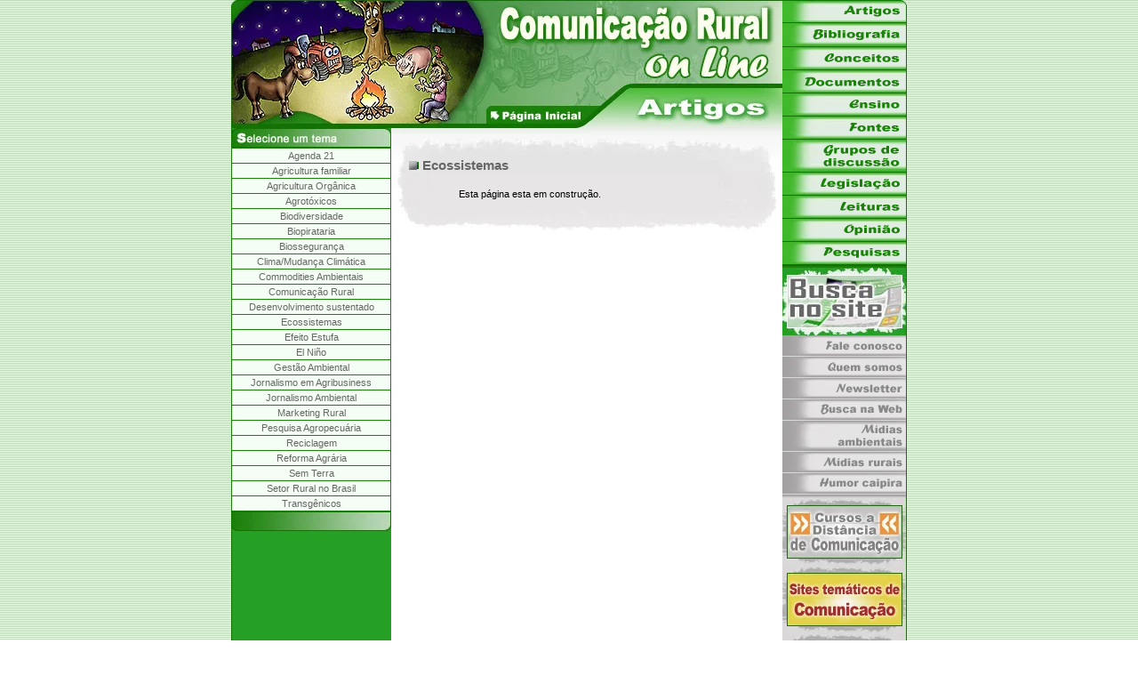

--- FILE ---
content_type: text/html; charset=UTF-8
request_url: https://www.comunicacaorural.com.br/comunicacaorural/artigos/ecossistemas/ecossistemas.php
body_size: 4644
content:
<!DOCTYPE HTML PUBLIC "-//W3C//DTD HTML 4.01 Transitional//EN">
<html>
<head>
<title>Comunica&ccedil;&atilde;o Rural on Line - Artigos - Ecossistemas</title>
<meta http-equiv="Content-Type" content="text/html; charset=iso-8859-1">
<style type="text/css">
<!--
.texto {
	font-family: Arial, Helvetica, sans-serif;
	font-size: 11px;
	margin-right: 20px;
	margin-left: 20px;
	padding-right: 20px;
	padding-left: 20px;
}
.titulo {
	font-family: Verdana, Arial, Helvetica, sans-serif;
	font-size: 15px;
	margin-right: 20px;
	margin-left: 20px;
	padding-right: 20px;
	padding-left: 20px;
}
.link1 {
	font-family: Arial, Helvetica, sans-serif;
	font-size: 11px;
	color: #666666;
	text-decoration: none;
}
.link1:hover {
	font-family: Arial, Helvetica, sans-serif;
	font-size: 11px;
	color: #25A025;
	text-decoration: none;
}
.link2 {
	font-family: Arial, Helvetica, sans-serif;
	font-size: 11px;
	color: #FFFFFF;
	text-decoration: none;
}
.link2:hover {
	font-family: Arial, Helvetica, sans-serif;
	font-size: 11px;
	color: #CCCCCC;
	text-decoration: none;
}
-->
</style>
<script language="JavaScript" type="text/JavaScript">
<!--
function MM_reloadPage(init) {  //reloads the window if Nav4 resized
  if (init==true) with (navigator) {if ((appName=="Netscape")&&(parseInt(appVersion)==4)) {
    document.MM_pgW=innerWidth; document.MM_pgH=innerHeight; onresize=MM_reloadPage; }}
  else if (innerWidth!=document.MM_pgW || innerHeight!=document.MM_pgH) location.reload();
}
MM_reloadPage(true);

function MM_swapImgRestore() { //v3.0
  var i,x,a=document.MM_sr; for(i=0;a&&i<a.length&&(x=a[i])&&x.oSrc;i++) x.src=x.oSrc;
}

function MM_preloadImages() { //v3.0
  var d=document; if(d.images){ if(!d.MM_p) d.MM_p=new Array();
    var i,j=d.MM_p.length,a=MM_preloadImages.arguments; for(i=0; i<a.length; i++)
    if (a[i].indexOf("#")!=0){ d.MM_p[j]=new Image; d.MM_p[j++].src=a[i];}}
}

function MM_findObj(n, d) { //v4.01
  var p,i,x;  if(!d) d=document; if((p=n.indexOf("?"))>0&&parent.frames.length) {
    d=parent.frames[n.substring(p+1)].document; n=n.substring(0,p);}
  if(!(x=d[n])&&d.all) x=d.all[n]; for (i=0;!x&&i<d.forms.length;i++) x=d.forms[i][n];
  for(i=0;!x&&d.layers&&i<d.layers.length;i++) x=MM_findObj(n,d.layers[i].document);
  if(!x && d.getElementById) x=d.getElementById(n); return x;
}

function MM_swapImage() { //v3.0
  var i,j=0,x,a=MM_swapImage.arguments; document.MM_sr=new Array; for(i=0;i<(a.length-2);i+=3)
   if ((x=MM_findObj(a[i]))!=null){document.MM_sr[j++]=x; if(!x.oSrc) x.oSrc=x.src; x.src=a[i+2];}
}
//-->
</script>
</head>

<body background="../../imagens/fndo_pag.gif" leftmargin="0" topmargin="0" marginwidth="0" marginheight="0" onLoad="MM_preloadImages('../../imagens/bcinza_revi-s.gif','../../imagens/bcinza_busc-s.gif','../../imagens/bcinza_fale-s.gif','../../imagens/bcinza_quem-s.gif','../../imagens/bcinza_news-s.gif','../../imagens/blara_arti-s.gif','../../imagens/blara_bibl-s.gif','../../imagens/blara_conc-s.gif','../../imagens/blara_docu-s.gif','../../imagens/blara_ensi-s.gif','../../imagens/blara_font-s.gif','../../imagens/blara_grup-s.gif','../../imagens/blara_legi-s.gif','../../imagens/blara_leit-s.gif','../../imagens/blara_opin-s.gif','../../imagens/blara_pesq-s.gif','../../imagens/bcinza_midi-s.gif','../../imagens/bcinza_humo-s.gif','../../imagens/bcinza_midi-rura-s.gif')">
<table width="760" border="0" align="center" cellpadding="0" cellspacing="0"> 
  <tr>
    <td width="180"><img src="../../imagens/cbca_int1-figura.jpg" width="180" height="156" border="0"></td>
    <td width="440"><table width="440" border="0" cellspacing="0" cellpadding="0">
        <tr>
          <td><img src="../../imagens/cbca_int1-01.jpg" width="440" height="96"></td>
        </tr>
        <tr>
          <td><img src="../../imagens/cbca_int1-artigos.jpg" width="440" height="60" border="0" usemap="#Map"></td>
        </tr>
      </table></td>
    <td width="140"><table width="140" border="0" cellspacing="0" cellpadding="0"> 
        <tr> 
          <td height="25" align="right" valign="middle" background="../../imagens/bint-lara_fndo-arti.jpg"><a href="../artigos.php" onMouseOut="MM_swapImgRestore()" onMouseOver="MM_swapImage('Image291','','../../imagens/blara_arti-s.gif',1)"><img src="../../imagens/blara_arti.gif" name="Image291" width="64" height="13" hspace="7" vspace="0" border="0" id="Image291"></a></td>
        </tr>
      </table><table width="140" border="0" cellspacing="0" cellpadding="0"> 
        <tr> 
          <td width="139" height="1" bgcolor="#127203"> </td>
          <td width="1" height="1" bgcolor="#127203"> </td>
        </tr>
        <tr> 
          <td width="139" height="26" align="right" valign="middle" background="../../imagens/bint-lara_fndo-p.jpg"><a href="../../bibliografia/bibliografia.php" onMouseOut="MM_swapImgRestore()" onMouseOver="MM_swapImage('Image301','','../../imagens/blara_bibl-s.gif',1)"><img src="../../imagens/blara_bibl.gif" name="Image301" width="98" height="12" hspace="7" border="0" id="Image301"></a></td>
		  <td width="1" bgcolor="#127203"> </td>          
        </tr>
        <tr>
		  <td width="139" height="1" bgcolor="#127203"> </td> 
          <td width="1" height="1" bgcolor="#127203"> </td>          
        </tr>
        <tr> 
		  <td width="139" height="25" align="right" background="../../imagens/bint-lara_fndo-p.jpg"><a href="../../conceitos/conceitos.php" onMouseOut="MM_swapImgRestore()" onMouseOver="MM_swapImage('Image311','','../../imagens/blara_conc-s.gif',1)"><img src="../../imagens/blara_conc.gif" name="Image311" width="85" height="11" hspace="7" border="0" id="Image311"></a></td>
          <td width="1" bgcolor="#127203"> </td>          
        </tr>
        <tr>
		  <td width="139" height="1" bgcolor="#127203"> </td> 
          <td width="1" height="1" bgcolor="#127203"> </td>          
        </tr>
        <tr>
		  <td width="139" height="25" align="right" valign="middle" background="../../imagens/bint-lara_fndo-p.jpg"><a href="../../documentos/documentos.htm" onMouseOut="MM_swapImgRestore()" onMouseOver="MM_swapImage('Image321','','../../imagens/blara_docu-s.gif',1)"><img src="../../imagens/blara_docu.gif" name="Image321" width="107" height="11" hspace="7" border="0" id="Image321"></a></td> 
          <td width="1" bgcolor="#127203"> </td>          
        </tr>
        <tr>
		  <td width="139" height="1" bgcolor="#127203"> </td> 
          <td width="1" height="1" bgcolor="#127203"> </td>         
        </tr>
        <tr>
		  <td width="139" height="25" align="right" valign="middle" background="../../imagens/bint-lara_fndo-p.jpg"><a href="../../ensino/ensino.htm" onMouseOut="MM_swapImgRestore()" onMouseOver="MM_swapImage('Image331','','../../imagens/blara_ensi-s.gif',1)"><img src="../../imagens/blara_ensi.gif" name="Image331" width="57" height="10" hspace="7" border="0" id="Image331"></a></td> 
          <td width="1" bgcolor="#127203"> </td>          
        </tr>
        <tr>
		  <td width="139" height="1" bgcolor="#127203"> </td> 
          <td width="1" height="1" bgcolor="#127203"> </td>          
        </tr>
        <tr>
		  <td width="139" height="25" align="right" valign="middle" background="../../imagens/bint-lara_fndo-p.jpg"><a href="../../fontes/fontes.php" onMouseOut="MM_swapImgRestore()" onMouseOver="MM_swapImage('Image341','','../../imagens/blara_font-s.gif',1)"><img src="../../imagens/blara_font.gif" name="Image341" width="57" height="10" hspace="7" border="0" id="Image341"></a></td> 
          <td width="1" bgcolor="#127203"> </td>          
        </tr>
      </table></td>
  </tr>
</table><table width="760" border="0" align="center" cellpadding="0" cellspacing="0"> 
  <tr> 
    <td width="180" align="center" valign="top" background="../../imagens/fndo_colu-arti.gif"><img src="../../imagens/tit_selecione.jpg" width="180" height="10"><table width="180" border="0" cellpadding="2" cellspacing="1" bgcolor="#1A8109"> 
  <tr>
    <td width="178" align="center" bgcolor="#F4FEF4"><a href="../../artigos/agenda21/agenda21.php" class="link1">Agenda 
      21</a></td>
  </tr>
  <tr>
    <td align="center" bgcolor="#F4FEF4"><a href="../../artigos/agricultura_familiar/agriculturafamiliar.php" class="link1">Agricultura 
      familiar</a></td>
  </tr>
  <tr>
    <td align="center" bgcolor="#F4FEF4"><a href="../../artigos/agricultura_organica/agriculturaorganica.php" class="link1">Agricultura 
      Org&acirc;nica</a></td>
  </tr>
  <tr>
    <td align="center" bgcolor="#F4FEF4"><a href="../../artigos/agrotoxicos/agrotoxicos.php" class="link1">Agrot&oacute;xicos</a></td>
  </tr>
  <tr>
    <td align="center" bgcolor="#F4FEF4"><a href="../../artigos/biodiversidade/biodiversidade.php" class="link1">Biodiversidade</a></td>
  </tr>
  <tr>
    <td align="center" bgcolor="#F4FEF4"><a href="../../artigos/bio_pirataria/biopirataria.php" class="link1">Biopirataria</a></td>
  </tr>
  <tr>
    <td align="center" bgcolor="#F4FEF4"><a href="../../artigos/bioseguranca/bioseguranca.php" class="link1">Biosseguran&ccedil;a</a></td>
  </tr>
  <tr>
    <td align="center" bgcolor="#F4FEF4"><a href="../../artigos/clima/clima.php" class="link1">Clima/Mudan&ccedil;a 
      Clim&aacute;tica</a></td>
  </tr>
  <tr>
    <td align="center" bgcolor="#F4FEF4"><a href="../../artigos/commodies/commodies.php" class="link1">Commodities 
      Ambientais</a></td>
  </tr>
  <tr>
    <td align="center" bgcolor="#F4FEF4"><a href="../../artigos/comunicacao_rural/artigos.php" class="link1">Comunica&ccedil;&atilde;o 
      Rural</a></td>
  </tr>
  <tr>
    <td align="center" bgcolor="#F4FEF4"><a href="../../artigos/desenvolvimento_sustentado/desenvolvimento.php" class="link1">Desenvolvimento 
      sustentado</a></td>
  </tr>
  <tr>
    <td align="center" bgcolor="#F4FEF4"><a href="../../artigos/ecossistemas/ecossistemas.php" class="link1">Ecossistemas</a></td>
  </tr>
  <tr>
    <td align="center" bgcolor="#F4FEF4"><a href="../../artigos/efeito_estufa/efeitoestufa.php" class="link1">Efeito 
      Estufa</a></td>
  </tr>
  <tr>
    <td align="center" bgcolor="#F4FEF4"><a href="../../artigos/el_nino/elnino.php" class="link1">El 
      Ni&ntilde;o</a></td>
  </tr>
  <tr>
    <td align="center" bgcolor="#F4FEF4"><a href="../../artigos/gestao_ambiental/gestaoambiental.php" class="link1">Gest&atilde;o 
      Ambiental</a></td>
  </tr>
  <tr>
    <td align="center" bgcolor="#F4FEF4"><a href="../../artigos/jornalismo_agrobusiness/jornalismoagrobusiness.php" class="link1">Jornalismo 
      em Agribusiness</a></td>
  </tr>
  <tr>
    <td align="center" bgcolor="#F4FEF4"><a href="../../artigos/jornalismo_ambiental/jornalismoambiental.php" class="link1">Jornalismo 
      Ambiental</a></td>
  </tr>
  <tr>
    <td align="center" bgcolor="#F4FEF4"><a href="../../artigos/mkt_rural/mktrural.php" class="link1">Marketing 
      Rural</a></td>
  </tr>
  <tr>
    <td align="center" bgcolor="#F4FEF4"><a href="../../artigos/pesquisa_agropecuaria/pesquisaagropecuaria.php" class="link1">Pesquisa 
      Agropecu&aacute;ria</a></td>
  </tr>
  <tr>
    <td align="center" bgcolor="#F4FEF4"><a href="../../artigos/reciclagem/reciclagem.php" class="link1">Reciclagem</a></td>
  </tr>
  <tr>
    <td align="center" bgcolor="#F4FEF4"><a href="../../artigos/reforma_agraria/reformaagraria.php" class="link1">Reforma 
      Agr&aacute;ria</a></td>
  </tr>
  <tr>
    <td align="center" bgcolor="#F4FEF4"><a href="../../artigos/sem_terra/semterra.php" class="link1">Sem 
      Terra</a></td>
  </tr>
  <tr>
    <td align="center" bgcolor="#F4FEF4"><a href="../../artigos/setor_rural/setorrural.php" class="link1">Setor 
      Rural no Brasil</a></td>
  </tr>
  <tr>
    <td align="center" bgcolor="#F4FEF4"><a href="../../artigos/transgenicos/transgenicos.php" class="link1">Transg&ecirc;nicos</a></td>
  </tr>
</table>
      <img src="../../imagens/base_colu-arti.jpg" width="180" height="22"></td>
    <td width="440" valign="top" bgcolor="#FFFFFF"><table width="440" border="0" cellspacing="0" cellpadding="0"> 
        <tr> 
          <td height="38" align="left" valign="bottom" background="../../imagens/cbca_int-texto.jpg" class="titulo"><strong><font color="#666666"><img src="../../imagens/ic_texto.gif" width="11" height="10"> 
            Ecossistemas</font></strong></td>
        </tr>
        <tr> 
          <td width="440" background="../../imagens/fndo_texto-int.jpg"> <br>
            <span class="texto">&nbsp;&nbsp;&nbsp;&nbsp;&nbsp;&nbsp;&nbsp;&nbsp; 
            &nbsp;&nbsp; Esta p&aacute;gina esta em constru&ccedil;&atilde;o.</span></td>
        </tr>
        <tr> 
          <td><img src="../../imagens/base_texto.jpg" width="440" height="36"></td>
        </tr>
      </table></td>
    <td width="140" valign="top" background="../../imagens/fndo_col-cz.gif" bgcolor="#DAD9D9"><table width="140" border="0" cellspacing="0" cellpadding="0"> 
        <tr> 
          <td width="139" height="1" bgcolor="#127203"> </td>
          <td width="1" height="1"> </td>
        </tr>
        <tr> 
          <td width="139" height="36" align="right" valign="middle" background="../../imagens/bint-lara_fndo-g.jpg"><a href="../../grupos.htm" onMouseOut="MM_swapImgRestore()" onMouseOver="MM_swapImage('Image35','','../../imagens/blara_grup-s.gif',1)"><img src="../../imagens/blara_grup.gif" name="Image35" width="86" height="24" hspace="7" border="0"></a></td>
          <td width="1"> </td>
        </tr>
        <tr> 
          <td width="139" height="1" bgcolor="#127203"> </td>
          <td width="1" height="1"> </td>
        </tr>
        <tr> 
          <td width="139" height="25" align="right" valign="middle" background="../../imagens/bint-lara_fndo-p.jpg"><a href="../../legislacao/legislacao.htm" onMouseOut="MM_swapImgRestore()" onMouseOver="MM_swapImage('Image36','','../../imagens/blara_legi-s.gif',1)"><img src="../../imagens/blara_legi.gif" name="Image36" width="89" height="13" hspace="7" border="0"></a></td>
          <td width="1"> </td>
        </tr>
        <tr> 
          <td width="139" height="1" bgcolor="#127203"> </td>
          <td width="1" height="1"> </td>
        </tr>
        <tr> 
          <td width="139" height="25" align="right" valign="middle" background="../../imagens/bint-lara_fndo-p.jpg"><a href="../../leituras/leituras.php" onMouseOut="MM_swapImgRestore()" onMouseOver="MM_swapImage('Image37','','../../imagens/blara_leit-s.gif',1)"><img src="../../imagens/blara_leit.gif" name="Image37" width="67" height="10" hspace="7" border="0"></a></td>
          <td width="1"> </td>
        </tr>
        <tr> 
          <td width="139" height="1" bgcolor="#127203"> </td>
          <td width="1" height="1"> </td>
        </tr>
        <tr> 
          <td width="139" height="25" align="right" valign="middle" background="../../imagens/bint-lara_fndo-p.jpg"><a href="../../opiniao/opiniao.htm" onMouseOut="MM_swapImgRestore()" onMouseOver="MM_swapImage('Image38','','../../imagens/blara_opin-s.gif',1)"><img src="../../imagens/blara_opin.gif" name="Image38" width="63" height="13" hspace="7" border="0"></a></td>
          <td width="1"> </td>
        </tr>
        <tr> 
          <td width="139" height="1" bgcolor="#127203"> </td>
          <td width="1" height="1"> </td>
        </tr>
        <tr> 
          <td width="139" height="25" align="right" valign="middle" background="../../imagens/bint-lara_fndo-p.jpg"><a href="../../pesquisas/pesquisas.htm" onMouseOut="MM_swapImgRestore()" onMouseOver="MM_swapImage('Image39','','../../imagens/blara_pesq-s.gif',1)"><img src="../../imagens/blara_pesq.gif" name="Image39" width="86" height="12" hspace="7" border="0"></a></td>
          <td width="1"> </td>
        </tr>
        <tr> 
          <td height="2" align="right" valign="middle" bgcolor="#127203"> </td>
          <td></td>
        </tr>
        <tr> 
          <td height="2" align="right" valign="middle" bgcolor="#1A8109"> </td>
          <td></td>
        </tr>
      </table><div align="left"><table width="140" border="0" cellspacing="0" cellpadding="0"> 
          <tr> 
            <td width="140" height="76" align="center" background="../../imagens/ban60_fndo-lara2.jpg"><a href="../../busca_site.htm"><img src="../../imagens/ban60_busca.jpg" width="130" height="60" border="0"></a></td>
          </tr>
        </table></div><table width="140" border="0" cellpadding="0" cellspacing="0" bgcolor="#DAD9D9"> 
        <tr> 
          <td width="140" height="23" align="right" valign="middle" background="../../imagens/bcinza_fndo-p.jpg"><a href="../../fale-conosco.htm" onMouseOut="MM_swapImgRestore()" onMouseOver="MM_swapImage('Image21','','../../imagens/bcinza_fale-s.gif',1)"><img src="../../imagens/bcinza_fale.gif" name="Image21" width="86" height="11" hspace="4" border="0"></a></td>
          <td width="1" bgcolor="#127203"> </td>
        </tr>
        <tr> 
          <td width="140" height="1"> </td>
          <td width="1" bgcolor="#127203"> </td>
        </tr>
        <tr> 
          <td width="140" height="23" align="right" valign="middle" background="../../imagens/bcinza_fndo-p.jpg"><a href="../../quemsomos/quem-somos.htm" onMouseOut="MM_swapImgRestore()" onMouseOver="MM_swapImage('Image22','','../../imagens/bcinza_quem-s.gif',1)"><img src="../../imagens/bcinza_quem.gif" name="Image22" width="84" height="11" hspace="4" border="0"></a></td>
          <td width="1" bgcolor="#127203"> </td>
        </tr>
        <tr> 
          <td width="140" height="1" align="right" valign="middle"> </td>
          <td width="1" bgcolor="#127203"> </td>
        </tr>
        <tr> 
          <td width="140" height="23" align="right" valign="middle" background="../../imagens/bcinza_fndo-p.jpg"><a href="../../newsletter/newsletter.htm" onMouseOut="MM_swapImgRestore()" onMouseOver="MM_swapImage('Image23','','../../imagens/bcinza_news-s.gif',1)"><img src="../../imagens/bcinza_news.gif" name="Image23" width="75" height="11" hspace="4" border="0"></a> 
          </td>
          <td width="1" bgcolor="#127203"> </td>
        </tr>
      </table><table width="140" border="0" cellspacing="0" cellpadding="0"> 
        <tr> 
          <td width="139" height="1"> </td>
          <td width="1"> </td>
        </tr>
        <tr> 
          <td width="139" height="23" align="right" valign="middle" background="../../imagens/bcinza_fndo-p.jpg"><a href="../../busca.htm" onMouseOut="MM_swapImgRestore()" onMouseOver="MM_swapImage('Image25','','../../imagens/bcinza_busc-s.gif',1)"><img src="../../imagens/bcinza_busc.gif" name="Image25" width="92" height="12" hspace="4" border="0"></a></td>
          <td width="1"> </td>
        </tr>
        <tr> 
          <td width="139" height="1" align="right" valign="middle"> </td>
          <td width="1" height="1"> </td>
        </tr>
        <tr> 
          <td width="139" height="34" align="right" valign="middle" background="../../imagens/bcinza_fndo-g.jpg"><a href="../../midias-amb/midias-amb.htm" onMouseOut="MM_swapImgRestore()" onMouseOver="MM_swapImage('Image42','','../../imagens/bcinza_midi-s.gif',1)"><img src="../../imagens/bcinza_midi.gif" name="Image42" width="73" height="25" hspace="4" border="0"></a></td>
          <td width="1"> </td>
        </tr>
        <tr> 
          <td width="139" height="1" align="right" valign="middle"> </td>
          <td width="1" height="1"> </td>
        </tr>
        <tr> 
          <td width="139" height="23" align="right" valign="middle" background="../../imagens/bcinza_fndo-p.jpg"><a href="../../midias-rur/midias-rur.htm" onMouseOut="MM_swapImgRestore()" onMouseOver="MM_swapImage('Image43','','../../imagens/bcinza_midi-rura-s.gif',1)"><img src="../../imagens/bcinza_midi-rura.gif" name="Image43" width="89" height="11" hspace="4" border="0"></a></td>
          <td width="1"> </td>
        </tr>
        <tr> 
          <td width="139" height="1" align="right" valign="middle"> </td>
          <td width="1" height="1"> </td>
        </tr>
        <tr> 
          <td width="139" height="23" align="right" valign="middle" background="../../imagens/bcinza_fndo-p.jpg"><a href="../../humor/humor.htm" onMouseOut="MM_swapImgRestore()" onMouseOver="MM_swapImage('Image451','','../../imagens/bcinza_humo-s.gif',1)"><img src="../../imagens/bcinza_humo.gif" name="Image451" width="93" height="13" hspace="4" border="0" id="Image451"></a></td>
          <td width="1"> </td>
        </tr>
        <tr> 
          <td width="139" height="1" align="right" valign="middle"> </td>
          <td height="1"> </td>
        </tr>
        <tr> 
          <td height="4" align="right" valign="middle" background="../../imagens/bcinza_fim.gif"> 
          </td>
          <td height="4"> </td>
        </tr>
      </table><table width="140" border="0" cellspacing="0" cellpadding="0"> 
        <tr> 
          <td height="76" align="center" valign="middle" background="../../imagens/ban60_fndo.jpg"><a href="http://www.comtexto.com.br/comtextoead.htm" target="_blank"><img src="../../imagens/ban60_cursos.jpg" width="130" height="60" border="0"></a></td>
        </tr>
        <tr> 
          <td height="76" align="center" valign="middle" background="../../imagens/ban60_fndo.jpg"><a href="../../sites_tematicos.htm"><img src="../../imagens/ban60_sites.jpg" width="130" height="60" border="0"></a></td>
        </tr>        <tr> 
          <td height="76" align="center" valign="middle" background="../../imagens/ban60_fndo.jpg"><a href="../../../mojoara/mojoara.htm" target="_blank"><img src="../../imagens/ban60_mojoara.jpg" width="130" height="60" border="0"></a></td>
        </tr>
        <tr>
          <td height="76" align="center" valign="middle" background="../../imagens/ban60_fndo.jpg"><a href="http://www.blogdowilson.com.br" target="_blank"><img src="../../imagens/ban_blog130x60.jpg" width="130" height="60" border="0"></a></td>
        </tr>
      </table></td>
  </tr>
  <tr> 
    <td width="180"><img src="../../imagens/base_int01.jpg" width="180" height="25"></td>
    <td width="440" bgcolor="#FFFFFF"><img src="../../imagens/base_int02.jpg" width="401" height="25"></td>
    <td valign="top" background="../../imagens/fndo_col-cz.gif" bgcolor="#DAD9D9">&nbsp;</td>
  </tr>
</table><table width="760" border="0" align="center" cellpadding="0" cellspacing="0"> 
  <tr> 
    <td width="31"><img src="../../imagens/base_idx03.jpg" width="31" height="60"></td>
    <td width="468" bgcolor="#FDF0E8"><a href="http://www.comtexto.com.br/" target="_blank"><img src="../../imagens/banner_comtexto.gif" width="468" height="60" border="0"></a></td>
    <td width="261"><img src="../../imagens/base_idx04.jpg" width="261" height="60"></td>
  </tr>
  <tr>
    <td width="31"><img src="../../imagens/base_idx05.jpg" width="31" height="25"></td>
    <td width="468"><img src="../../imagens/base_idx06.jpg" width="468" height="25"></td>
    <td width="261"><img src="../../imagens/base_idx07.jpg" width="261" height="25"></td>
  </tr>
  <tr>
    <td>&nbsp;</td>
    <td height="25" class="texto"><div align="center">Webdesigner e hospedagem por <a href="http://www.amspublic.com.br" target="_blank" class="link1">@mspublic</a> </div></td>
    <td>&nbsp;</td>
  </tr>
</table> <map name="Map">
<area shape="rect" coords="107,23,234,47" href="../../../index.htm" alt="Home">
</map>
</body>
</html>
